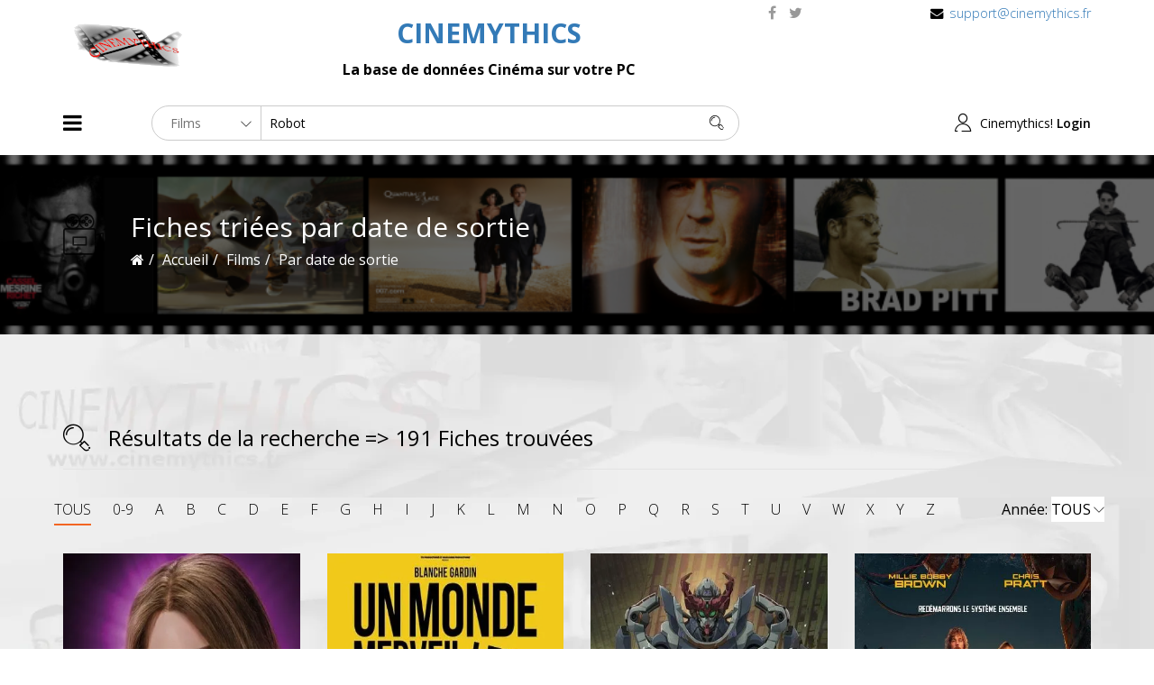

--- FILE ---
content_type: text/html; charset=utf-8
request_url: https://cinemythics.fr/all-movies/latest-movies?view=searchresults&searchword=Robot&type=genres
body_size: 7692
content:
<!DOCTYPE html>
<html xmlns="http://www.w3.org/1999/xhtml" xml:lang="fr-fr" lang="fr-fr" dir="ltr">
    <head>
        <meta http-equiv="X-UA-Compatible" content="IE=edge">
            <meta name="viewport" content="width=device-width, initial-scale=1">
                
                <base href="https://cinemythics.fr/all-movies/latest-movies" />
	<meta http-equiv="content-type" content="text/html; charset=utf-8" />
	<meta name="keywords" content="encyclopédie cinématographique,base de données cinéma,films,acteurs,réalisateurs,techniciens,synopsis,scripts,distributions,métiers du cinéma,scénario,vidéothèque,photothèque,personnages,musique,dialogue,DVD,filmothèque,encyclopédie du cinéma,cinéma français, cinéma amèricain, cinéma mondial, hollywood,césar,cannes,golden globe,allociné,netflix,cinema fantastique,cinema japonais,bollywood,newsletter,articles,georges mèlies,théatre,genres,auteurs,application,téléchargement,sorties semaine,gratuiciel,gratuit,freeware
" />
	<meta name="rights" content="copyright@Cinemythics 2025" />
	<meta name="description" content="Cinemythics : le couteau suisse de la base de données cinématographique.Une encyclopédie cinématographique riche de 170 000 références téléchargeable sur votre PC." />
	<meta name="generator" content="Joomla! - Open Source Content Management" />
	<title>Cinemythics</title>
	<link href="/images/icones/favicon.ico" rel="shortcut icon" type="image/vnd.microsoft.icon" />
	<link href="/favicon.ico" rel="shortcut icon" type="image/vnd.microsoft.icon" />
	<link href="/components/com_spmoviedb/assets/css/spmoviedb-common.css" rel="stylesheet" type="text/css" />
	<link href="/components/com_spmoviedb/assets/css/spmoviedb-font.css" rel="stylesheet" type="text/css" />
	<link href="/components/com_spmoviedb/assets/css/spmoviedb.css" rel="stylesheet" type="text/css" />
	<link href="//fonts.googleapis.com/css?family=Open+Sans:300,300italic,regular,italic,600,600italic,700,700italic,800,800italic&amp;subset=greek-ext,latin" rel="stylesheet" type="text/css" />
	<link href="//fonts.googleapis.com/css?family=ABeeZee:regular,italic&amp;subset=latin" rel="stylesheet" type="text/css" />
	<link href="//fonts.googleapis.com/css?family=Akronim:regular&amp;subset=latin-ext" rel="stylesheet" type="text/css" />
	<link href="/templates/shaper_moview/css/bootstrap.min.css" rel="stylesheet" type="text/css" />
	<link href="/templates/shaper_moview/css/font-awesome.min.css" rel="stylesheet" type="text/css" />
	<link href="/templates/shaper_moview/css/spmoview-font.css" rel="stylesheet" type="text/css" />
	<link href="/templates/shaper_moview/css/legacy.css" rel="stylesheet" type="text/css" />
	<link href="/templates/shaper_moview/css/template.css" rel="stylesheet" type="text/css" />
	<link href="/templates/shaper_moview/css/presets/preset1.css" rel="stylesheet" type="text/css" class="preset" />
	<link href="/templates/shaper_moview/css/frontend-edit.css" rel="stylesheet" type="text/css" />
	<link href="https://cinemythics.fr//media/com_acymailing/css/module_default.css?v=1518071470" rel="stylesheet" type="text/css" />
	<link href="/modules/mod_spmoviedb_search/assets/css/style.css" rel="stylesheet" type="text/css" />
	<style type="text/css">
body.site {background-image: url(/images/background/fond_site.webp);background-repeat: inherit;background-size: contain;background-attachment: scroll;background-position: 0 0;}body{font-family:Open Sans, sans-serif; font-size:16px; font-weight:300; }h1{font-family:Open Sans, sans-serif; font-size:36px; font-weight:normal; }h2{font-family:Open Sans, sans-serif; font-size:30px; font-weight:normal; }h3{font-family:Open Sans, sans-serif; font-size:24px; font-weight:normal; }h4{font-family:Open Sans, sans-serif; font-size:20px; font-weight:normal; }h5{font-family:Open Sans, sans-serif; font-weight:600; }h6{font-family:Open Sans, sans-serif; font-weight:600; }.sp-megamenu-parent{font-family:ABeeZee, sans-serif; font-weight:normal; }#top-one;{font-family:Akronim, sans-serif; font-size:22px; font-weight:normal; }.header-background-color {
background-color: #ffffff;
}

.login-cine {
float: right;
}

#sp-logo-cinemythics{ background-color:#ffffff; }#sp-header{ background-color:#ffffff; }#sp-bottom{ color:#ffffff;padding:100px 0px; }
	</style>
	<script type="application/json" class="joomla-script-options new">{"csrf.token":"61b7046cd69c160fd57a33cc37be60a9","system.paths":{"root":"","base":""},"system.keepalive":{"interval":840000,"uri":"\/component\/ajax\/?format=json"}}</script>
	<script src="/media/system/js/core.js?5d16469730e4b6cd79d63dcb1908bd77" type="text/javascript"></script>
	<script src="/media/jui/js/jquery.min.js?5d16469730e4b6cd79d63dcb1908bd77" type="text/javascript"></script>
	<script src="/media/jui/js/jquery-noconflict.js?5d16469730e4b6cd79d63dcb1908bd77" type="text/javascript"></script>
	<script src="/media/jui/js/jquery-migrate.min.js?5d16469730e4b6cd79d63dcb1908bd77" type="text/javascript"></script>
	<script src="/components/com_spmoviedb/assets/js/spmoviedb.js" type="text/javascript"></script>
	<script src="/media/jui/js/jquery.ui.core.min.js?5d16469730e4b6cd79d63dcb1908bd77" type="text/javascript"></script>
	<script src="/templates/shaper_moview/js/bootstrap.min.js" type="text/javascript"></script>
	<script src="/templates/shaper_moview/js/jquery.sticky.js" type="text/javascript"></script>
	<script src="/templates/shaper_moview/js/smoothscroll.js" type="text/javascript"></script>
	<script src="/templates/shaper_moview/js/main.js" type="text/javascript"></script>
	<script src="/templates/shaper_moview/js/frontend-edit.js" type="text/javascript"></script>
	<script src="https://cinemythics.fr//media/com_acymailing/js/acymailing_module.js?v=591" type="text/javascript" async="async"></script>
	<!--[if lt IE 9]><script src="/media/system/js/polyfill.event.js?5d16469730e4b6cd79d63dcb1908bd77" type="text/javascript"></script><![endif]-->
	<script src="/media/system/js/keepalive.js?5d16469730e4b6cd79d63dcb1908bd77" type="text/javascript"></script>
	<script src="/modules/mod_spmoviedb_search/assets/js/spmoviedb-search.js" type="text/javascript"></script>
	<script type="text/javascript">
var spmoviedb_url="https://cinemythics.fr/index.php?option=com_spmoviedb";	if(typeof acymailingModule == 'undefined'){
				var acymailingModule = Array();
			}
			
			acymailingModule['emailRegex'] = /^[a-z0-9!#$%&\'*+\/=?^_`{|}~-]+(?:\.[a-z0-9!#$%&\'*+\/=?^_`{|}~-]+)*\@([a-z0-9-]+\.)+[a-z0-9]{2,10}$/i;

			acymailingModule['NAMECAPTION'] = 'Name';
			acymailingModule['NAME_MISSING'] = 'Please enter your name';
			acymailingModule['EMAILCAPTION'] = 'E-mail';
			acymailingModule['VALID_EMAIL'] = 'Please enter a valid e-mail address';
			acymailingModule['ACCEPT_TERMS'] = 'Please check the Terms and Conditions';
			acymailingModule['CAPTCHA_MISSING'] = 'The captcha is invalid, please try again';
			acymailingModule['NO_LIST_SELECTED'] = 'Please select the lists you want to subscribe to';
		jQuery(function($){ initTooltips(); $("body").on("subform-row-add", initTooltips); function initTooltips (event, container) { container = container || document;$(container).find(".hasTooltip").tooltip({"html": true,"container": "body"});} });
	</script>


                <!-- Global site tag (gtag.js) - Google Analytics -->
<script async src="https://www.googletagmanager.com/gtag/js?id=UA-169219307-1"></script>
<script>
  window.dataLayer = window.dataLayer || [];
  function gtag(){dataLayer.push(arguments);}
  gtag('js', new Date());

  gtag('config', 'UA-169219307-1');
</script>


                </head>
                <body class="site com-spmoviedb view-searchresults no-layout no-task itemid-556 fr-fr ltr  sticky-header layout-fluid">
                    <div class="body-innerwrapper">
                        <section id="sp-logo-cinemythics"><div class="container"><div class="row"><div id="sp-logo" class="col-sm-2 col-md-2 hidden-sm hidden-xs"><div class="sp-column "><a class="logo" title="Accueil" href="/"><h1><img class="sp-default-logo" src="/images/logos/LogoCinemythics.png" alt="Cinemythics"></h1></a></div></div><div id="sp-top1" class="col-sm-6 col-md-6 hidden-sm hidden-xs"><div class="sp-column "><div class="sp-module "><div class="sp-module-content">

<div class="custom"  >
	<div id="top-one" class="caption">
<h2 style="color: gray; text-align: center;"><strong><a title="Le couteau suisse de la base de données cinématographique" href="/">CINEMYTHICS</a></strong></h2>
<p class="hidden-xs hidden-sm" style="text-align: center;"><strong>La base de données Cinéma sur votre PC</strong></p>
</div></div>
</div></div></div></div><div id="sp-menu-social" class="col-xs-12 col-sm-12 col-md-4 hidden-xs"><div class="sp-column "><ul class="sp-contact-info"><li class="sp-contact-email"><i class="fa fa-envelope"></i> <a href="mailto:support@cinemythics.fr">support@cinemythics.fr</a></li></ul><ul class="social-icons"><li><a target="_blank" href="https://www.facebook.com/profile.php?id=100089055716103"><i class="fa fa-facebook"></i></a></li><li><a target="_blank" href="https://twitter.com/Cinemythics83"><i class="fa fa-twitter"></i></a></li></ul></div></div></div></div></section><header id="sp-header"><div class="container"><div class="row"><div id="sp-menu" class="col-xs-2 col-sm-2 col-md-1"><div class="sp-column ">			<div class='sp-megamenu-wrapper'>
				<i class="fa fa-bars hidden-xs"></i>
				<ul class="sp-megamenu-parent menu-fade-up hidden-xs"><li class="sp-menu-item"><a  href="/"  title="Accueil" >Accueil</a></li><li class="sp-menu-item sp-has-child active"><a  href="javascript:void(0);"  title="all-movies" >Films</a><div class="sp-dropdown sp-dropdown-main sp-menu-right" style="width: 240px;"><div class="sp-dropdown-inner"><ul class="sp-dropdown-items"><li class="sp-menu-item"><a  href="/all-movies/upcoming-movies"  >La base complète</a></li><li class="sp-menu-item current-item active"><a  href="/all-movies/latest-movies"  >Par date de sortie</a></li><li class="sp-menu-item"><a  href="/all-movies/featured-movies"  >Les Top Fiches</a></li><li class="sp-menu-item"><a  href="/all-movies/trailers"  >Les Bandes Annonces</a></li><li class="sp-menu-item"><a  href="/all-movies/les-sorties-a-venir"  >Les sorties à venir</a></li><li class="sp-menu-item"><a  href="/all-movies/les-dernieres-modifiees"  >Les Dernières modifiées</a></li></ul></div></div></li><li class="sp-menu-item"><a  href="/celebrities"  >Les Célébrités</a></li><li class="sp-menu-item"><a  href="/support"  >Support</a></li></ul>				<a id="offcanvas-toggler" class="visible-xs" href="#"><i class="fa fa-bars"></i></a>
			</div>
		</div></div><div id="sp-logo" class="col-xs-2 col-sm-2 col-md-1 hidden-md hidden-lg"><div class="sp-column "><a class="logo" title="Accueil" href="/"><h1><img class="sp-default-logo" src="/images/logos/LogoCinemythics.png" alt="Cinemythics"></h1></a></div></div><div id="sp-search" class="col-xs-5 col-sm-5 col-md-7"><div class="sp-column "><div class="sp-module "><div class="sp-module-content">
<div id="mod_spmoviedb_search128" class="mod-spmoviedb-search moviedb_search ">
	<div class="input-group moviedb-search-wrap">
		<form id="moviedb-search">
			<div class="search-panel">
				<div class="select-menu">
					<select name="searchtype" id="searchtype" class="selectpicker">
						<option value="movies" >
							Films						</option>
						<option value="celebrities" >
							<!-- Célébrités -->
							Artistes						</option>
						<!-- <option value="distributeurs" >
							Distributeurs						</option> -->
						<!-- <option value="trailers" >
							Trailers						</option> -->
						<!-- <option value="genres" selected="selected">
							Tags						</option> -->
						<!--<option value="categories" >
							Categories						</option> -->
						<!--<option value="filmographie" >
							Filmo						</option> -->
					</select>
				</div>
			</div>
			<div class="input-box">
				<input type="hidden" id="rooturl" name="rooturl" value="https://cinemythics.fr/"> 
				<input type="hidden" id="mid" name="rooturl" value="&Itemid=556"> 
				<input type="hidden" id="cid" name="rooturl" value="&Itemid=545"> 
				<input type="hidden" id="tid" name="rooturl" value="&Itemid=559"> 
				<input type="text" id="searchword" name="searchword" class="spmoviedb-search-input form-control" value="Robot" placeholder="Rechercher ici ..." autocomplete="off">
			</div>
			<span class="search-icon">
				<button type="submit" class="spmoviedb-search-submit">
					<span class="spmoviedb-search-icons"> 
						<i class="spmoviedb-icon-search"></i>
					</span>
				</button>
			</span>
		</form>	
		<div class="spmoviedb-search-results"></div>
	</div>
</div></div></div></div></div><div id="sp-login" class="col-xs-3 col-sm-3 col-md-3"><div class="sp-column .login-cine"><div class="sp-module "><div class="sp-module-content"><div class="sp-moviedb-login sp-mod-login pull-right">
	<span class="sp-login">
		<i class="sp-moview-icon-user"></i><span class="info-text">Cinemythics! </span> <a href="#" role="button" data-toggle="modal" data-target="#login" title="Connectez-vous">Login</a>  
	</span>

	<!--Modal-->
	<div id="login" class="modal fade" tabindex="-1" role="dialog" aria-labelledby="myModalLabel" aria-hidden="true">
		<div class="modal-dialog">
			<!-- Modal content-->
			<div class="modal-content">
				<div class="modal-header">
					<button type="button" class="close" data-dismiss="modal" aria-hidden="true"><i class="icon-remove"></i></button>
					 <h1 class="title">Connexion</h1> 
				</div>
				<div class="modal-body">

					<form action="https://cinemythics.fr/all-movies/latest-movies" method="post" id="login-form" >
												<fieldset class="userdata">
							<input id="modlgn-username" placeholder="Identifiant" type="text" name="username" class="input-block-level" required="required"  />
							<input id="modlgn-passwd" type="password" placeholder="Mot de passe" name="password" class="input-block-level" required="required" />
							<div class="clearfix"></div>
															<div class="modlgn-remember remember-wrap">
									<input id="modlgn-remember" type="checkbox" name="remember" class="inputbox" value="yes"/>
									<label for="modlgn-remember">Se souvenir de moi</label>
								</div>
														<div class="button-wrap pull-left">
								<input type="submit" name="Submit" class="button btn btn-success" value="Connexion" />
							</div>
							<p class="forget-name-link pull-left">
								<a href="/user-profile?view=remind">
								Login</a> ou <a href="/user-profile?view=reset">
								Mot de Passe</a>
								oublié? 
							</p>

							<input type="hidden" name="option" value="com_users" />
							<input type="hidden" name="task" value="user.login" />
							<input type="hidden" name="return" value="aW5kZXgucGhwP0l0ZW1pZD00Mzc=" />
							<input type="hidden" name="61b7046cd69c160fd57a33cc37be60a9" value="1" />						</fieldset>
											</form>

				</div>
				<!--/Modal body-->

				<div class="modal-footer">
									</div>
				<!--/Modal footer-->
			</div> <!-- Modal content-->
		</div> <!-- /.modal-dialog -->
	</div><!--/Modal-->
</div></div></div></div></div></div></div></header><section id="sp-page-title"><div class="row"><div id="sp-title" class="col-sm-12 col-md-12"><div class="sp-column "><div class="sp-module "><div class="sp-module-content">

<div class="custom"  >
	</div>
</div></div><div class="sp-page-title"style="background-image: url(/images/banners/logo.png);"><div class="container"><div class="page-header-icon-wrap pull-left"><i class="moview-before-title-icon spmoviedb-icon-movie"></i></div><div class="page-header-title-wrap pull-left"><h2 class="page-header-title">Fiches triées par date de sortie</h2>
<ol class="breadcrumb">
	<li><i class="fa fa-home"></i></li><li><a href="/" class="pathway">Accueil</a></li><li>Films</li><li class="active">Par date de sortie</li></ol>
</div></div></div></div></div></div></section><section id="sp-main-body"><div class="container"><div class="row"><div id="sp-component" class="col-sm-12 col-md-12"><div class="sp-column "><div id="system-message-container">
	</div>
<div id="akeeba-renderjoomla">

<div id="com-sp-moviedb" class="spmoviedb view-trailers sp-moviedb-view-items">

	<div class="moviedb-view-top-wrap">
		<p class="search-result-title">Résultats de la recherche => 191 Fiches trouvées</p>
	</div>

		<!-- Debut -->
		<div class="moviedb-filters spmoviedb-row">
		<div class="pull-left hidden-xs">
			<ul class="list-inline list-style-none">
				<li class="active">
					<a href="/all-movies/latest-movies?view=searchresults&amp;searchword=Robot&amp;type=genres">TOUS</a>
				</li>
								<li class="">
				    					<a href="/all-movies/latest-movies?view=searchresults&amp;searchword=Robot&amp;type=genres&amp;alphaindex=chiffres">
					     						0-9					</a>
				</li>
								<li class="">
				    					<a href="/all-movies/latest-movies?view=searchresults&amp;searchword=Robot&amp;type=genres&amp;alphaindex=a">
					     						a					</a>
				</li>
								<li class="">
				    					<a href="/all-movies/latest-movies?view=searchresults&amp;searchword=Robot&amp;type=genres&amp;alphaindex=b">
					     						b					</a>
				</li>
								<li class="">
				    					<a href="/all-movies/latest-movies?view=searchresults&amp;searchword=Robot&amp;type=genres&amp;alphaindex=c">
					     						c					</a>
				</li>
								<li class="">
				    					<a href="/all-movies/latest-movies?view=searchresults&amp;searchword=Robot&amp;type=genres&amp;alphaindex=d">
					     						d					</a>
				</li>
								<li class="">
				    					<a href="/all-movies/latest-movies?view=searchresults&amp;searchword=Robot&amp;type=genres&amp;alphaindex=e">
					     						e					</a>
				</li>
								<li class="">
				    					<a href="/all-movies/latest-movies?view=searchresults&amp;searchword=Robot&amp;type=genres&amp;alphaindex=f">
					     						f					</a>
				</li>
								<li class="">
				    					<a href="/all-movies/latest-movies?view=searchresults&amp;searchword=Robot&amp;type=genres&amp;alphaindex=g">
					     						g					</a>
				</li>
								<li class="">
				    					<a href="/all-movies/latest-movies?view=searchresults&amp;searchword=Robot&amp;type=genres&amp;alphaindex=h">
					     						h					</a>
				</li>
								<li class="">
				    					<a href="/all-movies/latest-movies?view=searchresults&amp;searchword=Robot&amp;type=genres&amp;alphaindex=i">
					     						i					</a>
				</li>
								<li class="">
				    					<a href="/all-movies/latest-movies?view=searchresults&amp;searchword=Robot&amp;type=genres&amp;alphaindex=j">
					     						j					</a>
				</li>
								<li class="">
				    					<a href="/all-movies/latest-movies?view=searchresults&amp;searchword=Robot&amp;type=genres&amp;alphaindex=k">
					     						k					</a>
				</li>
								<li class="">
				    					<a href="/all-movies/latest-movies?view=searchresults&amp;searchword=Robot&amp;type=genres&amp;alphaindex=l">
					     						l					</a>
				</li>
								<li class="">
				    					<a href="/all-movies/latest-movies?view=searchresults&amp;searchword=Robot&amp;type=genres&amp;alphaindex=m">
					     						m					</a>
				</li>
								<li class="">
				    					<a href="/all-movies/latest-movies?view=searchresults&amp;searchword=Robot&amp;type=genres&amp;alphaindex=n">
					     						n					</a>
				</li>
								<li class="">
				    					<a href="/all-movies/latest-movies?view=searchresults&amp;searchword=Robot&amp;type=genres&amp;alphaindex=o">
					     						o					</a>
				</li>
								<li class="">
				    					<a href="/all-movies/latest-movies?view=searchresults&amp;searchword=Robot&amp;type=genres&amp;alphaindex=p">
					     						p					</a>
				</li>
								<li class="">
				    					<a href="/all-movies/latest-movies?view=searchresults&amp;searchword=Robot&amp;type=genres&amp;alphaindex=q">
					     						q					</a>
				</li>
								<li class="">
				    					<a href="/all-movies/latest-movies?view=searchresults&amp;searchword=Robot&amp;type=genres&amp;alphaindex=r">
					     						r					</a>
				</li>
								<li class="">
				    					<a href="/all-movies/latest-movies?view=searchresults&amp;searchword=Robot&amp;type=genres&amp;alphaindex=s">
					     						s					</a>
				</li>
								<li class="">
				    					<a href="/all-movies/latest-movies?view=searchresults&amp;searchword=Robot&amp;type=genres&amp;alphaindex=t">
					     						t					</a>
				</li>
								<li class="">
				    					<a href="/all-movies/latest-movies?view=searchresults&amp;searchword=Robot&amp;type=genres&amp;alphaindex=u">
					     						u					</a>
				</li>
								<li class="">
				    					<a href="/all-movies/latest-movies?view=searchresults&amp;searchword=Robot&amp;type=genres&amp;alphaindex=v">
					     						v					</a>
				</li>
								<li class="">
				    					<a href="/all-movies/latest-movies?view=searchresults&amp;searchword=Robot&amp;type=genres&amp;alphaindex=w">
					     						w					</a>
				</li>
								<li class="">
				    					<a href="/all-movies/latest-movies?view=searchresults&amp;searchword=Robot&amp;type=genres&amp;alphaindex=x">
					     						x					</a>
				</li>
								<li class="">
				    					<a href="/all-movies/latest-movies?view=searchresults&amp;searchword=Robot&amp;type=genres&amp;alphaindex=y">
					     						y					</a>
				</li>
								<li class="">
				    					<a href="/all-movies/latest-movies?view=searchresults&amp;searchword=Robot&amp;type=genres&amp;alphaindex=z">
					     						z					</a>
				</li>
							</ul>
		</div>
		<div class="pull-right moviedb-yearindex">
			<label>Année:
				<select name="sorting-by-years" id="sorting-by-years">
					<option  value="/all-movies/latest-movies?view=searchresults&amp;searchword=Robot&amp;type=genres">
						TOUS					</option>
										<option  value="/all-movies/latest-movies?view=searchresults&amp;searchword=Robot&amp;type=genres&amp;yearindex=2025">2025</option>
										<option  value="/all-movies/latest-movies?view=searchresults&amp;searchword=Robot&amp;type=genres&amp;yearindex=2024">2024</option>
										<option  value="/all-movies/latest-movies?view=searchresults&amp;searchword=Robot&amp;type=genres&amp;yearindex=2023">2023</option>
										<option  value="/all-movies/latest-movies?view=searchresults&amp;searchword=Robot&amp;type=genres&amp;yearindex=2022">2022</option>
										<option  value="/all-movies/latest-movies?view=searchresults&amp;searchword=Robot&amp;type=genres&amp;yearindex=2021">2021</option>
										<option  value="/all-movies/latest-movies?view=searchresults&amp;searchword=Robot&amp;type=genres&amp;yearindex=2020">2020</option>
										<option  value="/all-movies/latest-movies?view=searchresults&amp;searchword=Robot&amp;type=genres&amp;yearindex=2019">2019</option>
										<option  value="/all-movies/latest-movies?view=searchresults&amp;searchword=Robot&amp;type=genres&amp;yearindex=2018">2018</option>
										<option  value="/all-movies/latest-movies?view=searchresults&amp;searchword=Robot&amp;type=genres&amp;yearindex=2017">2017</option>
										<option  value="/all-movies/latest-movies?view=searchresults&amp;searchword=Robot&amp;type=genres&amp;yearindex=2016">2016</option>
										<option  value="/all-movies/latest-movies?view=searchresults&amp;searchword=Robot&amp;type=genres&amp;yearindex=2015">2015</option>
										<option  value="/all-movies/latest-movies?view=searchresults&amp;searchword=Robot&amp;type=genres&amp;yearindex=2014">2014</option>
										<option  value="/all-movies/latest-movies?view=searchresults&amp;searchword=Robot&amp;type=genres&amp;yearindex=2013">2013</option>
										<option  value="/all-movies/latest-movies?view=searchresults&amp;searchword=Robot&amp;type=genres&amp;yearindex=2012">2012</option>
										<option  value="/all-movies/latest-movies?view=searchresults&amp;searchword=Robot&amp;type=genres&amp;yearindex=2011">2011</option>
										<option  value="/all-movies/latest-movies?view=searchresults&amp;searchword=Robot&amp;type=genres&amp;yearindex=2010">2010</option>
										<option  value="/all-movies/latest-movies?view=searchresults&amp;searchword=Robot&amp;type=genres&amp;yearindex=2009">2009</option>
										<option  value="/all-movies/latest-movies?view=searchresults&amp;searchword=Robot&amp;type=genres&amp;yearindex=2008">2008</option>
										<option  value="/all-movies/latest-movies?view=searchresults&amp;searchword=Robot&amp;type=genres&amp;yearindex=2007">2007</option>
										<option  value="/all-movies/latest-movies?view=searchresults&amp;searchword=Robot&amp;type=genres&amp;yearindex=2006">2006</option>
										<option  value="/all-movies/latest-movies?view=searchresults&amp;searchword=Robot&amp;type=genres&amp;yearindex=2005">2005</option>
										<option  value="/all-movies/latest-movies?view=searchresults&amp;searchword=Robot&amp;type=genres&amp;yearindex=2004">2004</option>
										<option  value="/all-movies/latest-movies?view=searchresults&amp;searchword=Robot&amp;type=genres&amp;yearindex=2003">2003</option>
										<option  value="/all-movies/latest-movies?view=searchresults&amp;searchword=Robot&amp;type=genres&amp;yearindex=2002">2002</option>
										<option  value="/all-movies/latest-movies?view=searchresults&amp;searchword=Robot&amp;type=genres&amp;yearindex=2001">2001</option>
										<option  value="/all-movies/latest-movies?view=searchresults&amp;searchword=Robot&amp;type=genres&amp;yearindex=2000">2000</option>
										<option  value="/all-movies/latest-movies?view=searchresults&amp;searchword=Robot&amp;type=genres&amp;yearindex=1999">1999</option>
										<option  value="/all-movies/latest-movies?view=searchresults&amp;searchword=Robot&amp;type=genres&amp;yearindex=1998">1998</option>
										<option  value="/all-movies/latest-movies?view=searchresults&amp;searchword=Robot&amp;type=genres&amp;yearindex=1997">1997</option>
										<option  value="/all-movies/latest-movies?view=searchresults&amp;searchword=Robot&amp;type=genres&amp;yearindex=1996">1996</option>
										<option  value="/all-movies/latest-movies?view=searchresults&amp;searchword=Robot&amp;type=genres&amp;yearindex=1995">1995</option>
										<option  value="/all-movies/latest-movies?view=searchresults&amp;searchword=Robot&amp;type=genres&amp;yearindex=1994">1994</option>
										<option  value="/all-movies/latest-movies?view=searchresults&amp;searchword=Robot&amp;type=genres&amp;yearindex=1993">1993</option>
										<option  value="/all-movies/latest-movies?view=searchresults&amp;searchword=Robot&amp;type=genres&amp;yearindex=1992">1992</option>
										<option  value="/all-movies/latest-movies?view=searchresults&amp;searchword=Robot&amp;type=genres&amp;yearindex=1991">1991</option>
										<option  value="/all-movies/latest-movies?view=searchresults&amp;searchword=Robot&amp;type=genres&amp;yearindex=1990">1990</option>
										<option  value="/all-movies/latest-movies?view=searchresults&amp;searchword=Robot&amp;type=genres&amp;yearindex=1989">1989</option>
										<option  value="/all-movies/latest-movies?view=searchresults&amp;searchword=Robot&amp;type=genres&amp;yearindex=1988">1988</option>
										<option  value="/all-movies/latest-movies?view=searchresults&amp;searchword=Robot&amp;type=genres&amp;yearindex=1987">1987</option>
										<option  value="/all-movies/latest-movies?view=searchresults&amp;searchword=Robot&amp;type=genres&amp;yearindex=1986">1986</option>
										<option  value="/all-movies/latest-movies?view=searchresults&amp;searchword=Robot&amp;type=genres&amp;yearindex=1985">1985</option>
										<option  value="/all-movies/latest-movies?view=searchresults&amp;searchword=Robot&amp;type=genres&amp;yearindex=1984">1984</option>
										<option  value="/all-movies/latest-movies?view=searchresults&amp;searchword=Robot&amp;type=genres&amp;yearindex=1983">1983</option>
										<option  value="/all-movies/latest-movies?view=searchresults&amp;searchword=Robot&amp;type=genres&amp;yearindex=1982">1982</option>
										<option  value="/all-movies/latest-movies?view=searchresults&amp;searchword=Robot&amp;type=genres&amp;yearindex=1980">1980</option>
										<option  value="/all-movies/latest-movies?view=searchresults&amp;searchword=Robot&amp;type=genres&amp;yearindex=1978">1978</option>
										<option  value="/all-movies/latest-movies?view=searchresults&amp;searchword=Robot&amp;type=genres&amp;yearindex=1977">1977</option>
										<option  value="/all-movies/latest-movies?view=searchresults&amp;searchword=Robot&amp;type=genres&amp;yearindex=1976">1976</option>
										<option  value="/all-movies/latest-movies?view=searchresults&amp;searchword=Robot&amp;type=genres&amp;yearindex=1975">1975</option>
										<option  value="/all-movies/latest-movies?view=searchresults&amp;searchword=Robot&amp;type=genres&amp;yearindex=1974">1974</option>
										<option  value="/all-movies/latest-movies?view=searchresults&amp;searchword=Robot&amp;type=genres&amp;yearindex=1968">1968</option>
										<option  value="/all-movies/latest-movies?view=searchresults&amp;searchword=Robot&amp;type=genres&amp;yearindex=1967">1967</option>
										<option  value="/all-movies/latest-movies?view=searchresults&amp;searchword=Robot&amp;type=genres&amp;yearindex=1962">1962</option>
										<option  value="/all-movies/latest-movies?view=searchresults&amp;searchword=Robot&amp;type=genres&amp;yearindex=1957">1957</option>
										<option  value="/all-movies/latest-movies?view=searchresults&amp;searchword=Robot&amp;type=genres&amp;yearindex=1956">1956</option>
										<option  value="/all-movies/latest-movies?view=searchresults&amp;searchword=Robot&amp;type=genres&amp;yearindex=1955">1955</option>
										<option  value="/all-movies/latest-movies?view=searchresults&amp;searchword=Robot&amp;type=genres&amp;yearindex=1954">1954</option>
										<option  value="/all-movies/latest-movies?view=searchresults&amp;searchword=Robot&amp;type=genres&amp;yearindex=1952">1952</option>
										<option  value="/all-movies/latest-movies?view=searchresults&amp;searchword=Robot&amp;type=genres&amp;yearindex=1939">1939</option>
										<option  value="/all-movies/latest-movies?view=searchresults&amp;searchword=Robot&amp;type=genres&amp;yearindex=1927">1927</option>
									</select>
			</label>
		</div>
	</div>
    <!-- Fin -->
		<div class="spmoviedb-row">
				<div class="item spmoviedb-col-xs-6 spmoviedb-col-sm-3 spmoviedb-col-md-3 spmoviedb-col-lg-3 item-id-52007">
			<div class="movie-poster">
				<img src="https://cinemythics.fr/images/affiches/2025/usa/51381.webp" alt="M3GAN 2.0 (2025)">
															<a href="javascript:void(0);" data-id="52007" class="play-icon show-movie-trailers" >
							<i class="spmoviedb-icon-play"></i>
						</a>
												</div>
			<div class="movie-details">
				<div class="movie-name">
					<a href="/all-movies/latest-movies/52007-m3gan-20"><h4 class="movie-title">M3GAN 2.0 (2025)</h4></a>
					
											<span class="hidden-xs"><a class="spmoviedb-genre-title" href="/all-movies/latest-movies?view=searchresults&amp;searchword=Robot&amp;type=genres">Robot</a>, <a class="spmoviedb-genre-title" href="/all-movies/latest-movies?view=searchresults&amp;searchword=Poupée&amp;type=genres">Poupée</a></span>	
														</div>
			</div>
		</div>
				<div class="item spmoviedb-col-xs-6 spmoviedb-col-sm-3 spmoviedb-col-md-3 spmoviedb-col-lg-3 item-id-51896">
			<div class="movie-poster">
				<img src="https://cinemythics.fr/images/affiches/2024/france/51248.webp" alt="Un monde merveilleux (2025)">
															<a href="/all-movies/latest-movies/51896-un-monde-merveilleux" class="play-icon" >
							<i class="spmoviedb-icon-enter"></i>
						</a>
												</div>
			<div class="movie-details">
				<div class="movie-name">
					<a href="/all-movies/latest-movies/51896-un-monde-merveilleux"><h4 class="movie-title">Un monde merveilleux (2025)</h4></a>
					
											<span class="hidden-xs"><a class="spmoviedb-genre-title" href="/all-movies/latest-movies?view=searchresults&amp;searchword=Robot&amp;type=genres">Robot</a></span>	
														</div>
			</div>
		</div>
				<div class="item spmoviedb-col-xs-6 spmoviedb-col-sm-3 spmoviedb-col-md-3 spmoviedb-col-lg-3 item-id-51758">
			<div class="movie-poster">
				<img src="https://cinemythics.fr/images/affiches/2025/japon/51074.webp" alt="Mobile Suit Gundam GQuuuuuuX-Beginning (2025)">
															<a href="/all-movies/latest-movies/51758-mobile-suit-gundam-gquuuuuux-beginning" class="play-icon" >
							<i class="spmoviedb-icon-enter"></i>
						</a>
												</div>
			<div class="movie-details">
				<div class="movie-name">
					<a href="/all-movies/latest-movies/51758-mobile-suit-gundam-gquuuuuux-beginning"><h4 class="movie-title">Mobile Suit Gundam GQuuuuuuX-Beginning (2025)</h4></a>
					
											<span class="hidden-xs"><a class="spmoviedb-genre-title" href="/all-movies/latest-movies?view=searchresults&amp;searchword=Robot&amp;type=genres">Robot</a>, <a class="spmoviedb-genre-title" href="/all-movies/latest-movies?view=searchresults&amp;searchword=Animé_fantastique&amp;type=genres">Animé_fantastique</a></span>	
														</div>
			</div>
		</div>
				<div class="item spmoviedb-col-xs-6 spmoviedb-col-sm-3 spmoviedb-col-md-3 spmoviedb-col-lg-3 item-id-51777">
			<div class="movie-poster">
				<img src="https://cinemythics.fr/images/affiches/2025/usa/51100.webp" alt="The Electric State (2025)">
															<a href="javascript:void(0);" data-id="51777" class="play-icon show-movie-trailers" >
							<i class="spmoviedb-icon-play"></i>
						</a>
												</div>
			<div class="movie-details">
				<div class="movie-name">
					<a href="/all-movies/latest-movies/51777-the-electric-state"><h4 class="movie-title">The Electric State (2025)</h4></a>
					
											<span class="hidden-xs"><a class="spmoviedb-genre-title" href="/all-movies/latest-movies?view=searchresults&amp;searchword=Robot&amp;type=genres">Robot</a>, <a class="spmoviedb-genre-title" href="/all-movies/latest-movies?view=searchresults&amp;searchword=DVD&amp;type=genres">DVD</a>, <a class="spmoviedb-genre-title" href="/all-movies/latest-movies?view=searchresults&amp;searchword=Blockbuster&amp;type=genres">Blockbuster</a></span>	
														</div>
			</div>
		</div>
			</div>
		<div class="spmoviedb-row">
				<div class="item spmoviedb-col-xs-6 spmoviedb-col-sm-3 spmoviedb-col-md-3 spmoviedb-col-lg-3 item-id-51663">
			<div class="movie-poster">
				<img src="https://cinemythics.fr/images/affiches/2022/japon/50963.webp" alt="Break of Dawn (2025)">
															<a href="/all-movies/latest-movies/51663-break-of-dawn" class="play-icon" >
							<i class="spmoviedb-icon-enter"></i>
						</a>
												</div>
			<div class="movie-details">
				<div class="movie-name">
					<a href="/all-movies/latest-movies/51663-break-of-dawn"><h4 class="movie-title">Break of Dawn (2025)</h4></a>
					
											<span class="hidden-xs"><a class="spmoviedb-genre-title" href="/all-movies/latest-movies?view=searchresults&amp;searchword=Extraterrestre&amp;type=genres">Extraterrestre</a>, <a class="spmoviedb-genre-title" href="/all-movies/latest-movies?view=searchresults&amp;searchword=Robot&amp;type=genres">Robot</a>, <a class="spmoviedb-genre-title" href="/all-movies/latest-movies?view=searchresults&amp;searchword=Animé_fantastique&amp;type=genres">Animé_fantastique</a></span>	
														</div>
			</div>
		</div>
				<div class="item spmoviedb-col-xs-6 spmoviedb-col-sm-3 spmoviedb-col-md-3 spmoviedb-col-lg-3 item-id-51603">
			<div class="movie-poster">
				<img src="https://cinemythics.fr/images/affiches/2024/usa/50882.webp" alt="Companion (2025)">
															<a href="javascript:void(0);" data-id="51603" class="play-icon show-movie-trailers" >
							<i class="spmoviedb-icon-play"></i>
						</a>
												</div>
			<div class="movie-details">
				<div class="movie-name">
					<a href="/all-movies/latest-movies/51603-companion"><h4 class="movie-title">Companion (2025)</h4></a>
					
											<span class="hidden-xs"><a class="spmoviedb-genre-title" href="/all-movies/latest-movies?view=searchresults&amp;searchword=Robot&amp;type=genres">Robot</a>, <a class="spmoviedb-genre-title" href="/all-movies/latest-movies?view=searchresults&amp;searchword=Drame_fantastique&amp;type=genres">Drame_fantastique</a></span>	
														</div>
			</div>
		</div>
				<div class="item spmoviedb-col-xs-6 spmoviedb-col-sm-3 spmoviedb-col-md-3 spmoviedb-col-lg-3 item-id-52091">
			<div class="movie-poster">
				<img src="https://cinemythics.fr/images/affiches/2024/usa/51469.webp" alt="Subservience (2025)">
															<a href="javascript:void(0);" data-id="52091" class="play-icon show-movie-trailers" >
							<i class="spmoviedb-icon-play"></i>
						</a>
												</div>
			<div class="movie-details">
				<div class="movie-name">
					<a href="/all-movies/latest-movies/52091-subservience"><h4 class="movie-title">Subservience (2025)</h4></a>
					
											<span class="hidden-xs"><a class="spmoviedb-genre-title" href="/all-movies/latest-movies?view=searchresults&amp;searchword=Robot&amp;type=genres">Robot</a>, <a class="spmoviedb-genre-title" href="/all-movies/latest-movies?view=searchresults&amp;searchword=DVD&amp;type=genres">DVD</a></span>	
														</div>
			</div>
		</div>
				<div class="item spmoviedb-col-xs-6 spmoviedb-col-sm-3 spmoviedb-col-md-3 spmoviedb-col-lg-3 item-id-51295">
			<div class="movie-poster">
				<img src="https://cinemythics.fr/images/affiches/2024/usa/50503.webp" alt="Transformers : le commencement (2024)">
															<a href="javascript:void(0);" data-id="51295" class="play-icon show-movie-trailers" >
							<i class="spmoviedb-icon-play"></i>
						</a>
												</div>
			<div class="movie-details">
				<div class="movie-name">
					<a href="/all-movies/latest-movies/51295-transformers---le-commencement"><h4 class="movie-title">Transformers : le commencement (2024)</h4></a>
					
											<span class="hidden-xs"><a class="spmoviedb-genre-title" href="/all-movies/latest-movies?view=searchresults&amp;searchword=Extraterrestre&amp;type=genres">Extraterrestre</a>, <a class="spmoviedb-genre-title" href="/all-movies/latest-movies?view=searchresults&amp;searchword=Robot&amp;type=genres">Robot</a>, <a class="spmoviedb-genre-title" href="/all-movies/latest-movies?view=searchresults&amp;searchword=Saga&amp;type=genres">Saga</a>, <a class="spmoviedb-genre-title" href="/all-movies/latest-movies?view=searchresults&amp;searchword=Animé_fantastique&amp;type=genres">Animé_fantastique</a></span>	
														</div>
			</div>
		</div>
			</div>
		<div class="spmoviedb-row">
				<div class="item spmoviedb-col-xs-6 spmoviedb-col-sm-3 spmoviedb-col-md-3 spmoviedb-col-lg-3 item-id-51271">
			<div class="movie-poster">
				<img src="https://cinemythics.fr/images/affiches/2024/usa/50478.webp" alt="Le Robot Sauvage (2024)">
															<a href="/all-movies/latest-movies/51271-le-robot-sauvage" class="play-icon" >
							<i class="spmoviedb-icon-enter"></i>
						</a>
												</div>
			<div class="movie-details">
				<div class="movie-name">
					<a href="/all-movies/latest-movies/51271-le-robot-sauvage"><h4 class="movie-title">Le Robot Sauvage (2024)</h4></a>
					
											<span class="hidden-xs"><a class="spmoviedb-genre-title" href="/all-movies/latest-movies?view=searchresults&amp;searchword=Robot&amp;type=genres">Robot</a>, <a class="spmoviedb-genre-title" href="/all-movies/latest-movies?view=searchresults&amp;searchword=Animaux&amp;type=genres">Animaux</a>, <a class="spmoviedb-genre-title" href="/all-movies/latest-movies?view=searchresults&amp;searchword=Oiseau&amp;type=genres">Oiseau</a></span>	
														</div>
			</div>
		</div>
				<div class="item spmoviedb-col-xs-6 spmoviedb-col-sm-3 spmoviedb-col-md-3 spmoviedb-col-lg-3 item-id-51165">
			<div class="movie-poster">
				<img src="https://cinemythics.fr/images/affiches/2024/usa/50339.webp" alt="L'I.A. du mal (2024)">
															<a href="javascript:void(0);" data-id="51165" class="play-icon show-movie-trailers" >
							<i class="spmoviedb-icon-play"></i>
						</a>
												</div>
			<div class="movie-details">
				<div class="movie-name">
					<a href="/all-movies/latest-movies/51165-l_ia-du-mal"><h4 class="movie-title">L'I.A. du mal (2024)</h4></a>
					
											<span class="hidden-xs"><a class="spmoviedb-genre-title" href="/all-movies/latest-movies?view=searchresults&amp;searchword=Robot&amp;type=genres">Robot</a></span>	
														</div>
			</div>
		</div>
				<div class="item spmoviedb-col-xs-6 spmoviedb-col-sm-3 spmoviedb-col-md-3 spmoviedb-col-lg-3 item-id-51864">
			<div class="movie-poster">
				<img src="https://cinemythics.fr/images/affiches/affManquante.webp" alt="Ultraman : Rising (2024)">
															<a href="/all-movies/latest-movies/51864-ultraman---rising" class="play-icon" >
							<i class="spmoviedb-icon-enter"></i>
						</a>
												</div>
			<div class="movie-details">
				<div class="movie-name">
					<a href="/all-movies/latest-movies/51864-ultraman---rising"><h4 class="movie-title">Ultraman : Rising (2024)</h4></a>
					
											<span class="hidden-xs"><a class="spmoviedb-genre-title" href="/all-movies/latest-movies?view=searchresults&amp;searchword=Robot&amp;type=genres">Robot</a>, <a class="spmoviedb-genre-title" href="/all-movies/latest-movies?view=searchresults&amp;searchword=Créature&amp;type=genres">Créature</a>, <a class="spmoviedb-genre-title" href="/all-movies/latest-movies?view=searchresults&amp;searchword=Super-héros&amp;type=genres">Super-héros</a>, <a class="spmoviedb-genre-title" href="/all-movies/latest-movies?view=searchresults&amp;searchword=Animé_fantastique&amp;type=genres">Animé_fantastique</a>, <a class="spmoviedb-genre-title" href="/all-movies/latest-movies?view=searchresults&amp;searchword=Série&amp;type=genres">Série</a></span>	
														</div>
			</div>
		</div>
				<div class="item spmoviedb-col-xs-6 spmoviedb-col-sm-3 spmoviedb-col-md-3 spmoviedb-col-lg-3 item-id-50971">
			<div class="movie-poster">
				<img src="https://cinemythics.fr/images/affiches/2024/usa/50109.webp" alt="Atlas (2024)">
															<a href="javascript:void(0);" data-id="50971" class="play-icon show-movie-trailers" >
							<i class="spmoviedb-icon-play"></i>
						</a>
												</div>
			<div class="movie-details">
				<div class="movie-name">
					<a href="/all-movies/latest-movies/50971-atlas"><h4 class="movie-title">Atlas (2024)</h4></a>
					
											<span class="hidden-xs"><a class="spmoviedb-genre-title" href="/all-movies/latest-movies?view=searchresults&amp;searchword=Robot&amp;type=genres">Robot</a>, <a class="spmoviedb-genre-title" href="/all-movies/latest-movies?view=searchresults&amp;searchword=DVD&amp;type=genres">DVD</a>, <a class="spmoviedb-genre-title" href="/all-movies/latest-movies?view=searchresults&amp;searchword=Blockbuster&amp;type=genres">Blockbuster</a></span>	
														</div>
			</div>
		</div>
			</div>
		<div class="spmoviedb-row">
				<div class="item spmoviedb-col-xs-6 spmoviedb-col-sm-3 spmoviedb-col-md-3 spmoviedb-col-lg-3 item-id-50785">
			<div class="movie-poster">
				<img src="https://cinemythics.fr/images/affiches/2024/canada/49851.webp" alt="Code 8 : Partie II (2024)">
															<a href="javascript:void(0);" data-id="50785" class="play-icon show-movie-trailers" >
							<i class="spmoviedb-icon-play"></i>
						</a>
												</div>
			<div class="movie-details">
				<div class="movie-name">
					<a href="/all-movies/latest-movies/50785-code-8--partie-ii"><h4 class="movie-title">Code 8 : Partie II (2024)</h4></a>
					
											<span class="hidden-xs"><a class="spmoviedb-genre-title" href="/all-movies/latest-movies?view=searchresults&amp;searchword=Robot&amp;type=genres">Robot</a>, <a class="spmoviedb-genre-title" href="/all-movies/latest-movies?view=searchresults&amp;searchword=Ripoux&amp;type=genres">Ripoux</a>, <a class="spmoviedb-genre-title" href="/all-movies/latest-movies?view=searchresults&amp;searchword=DVD&amp;type=genres">DVD</a>, <a class="spmoviedb-genre-title" href="/all-movies/latest-movies?view=searchresults&amp;searchword=Pouvoirs_surnaturels&amp;type=genres">Pouvoirs_surnaturels</a></span>	
														</div>
			</div>
		</div>
				<div class="item spmoviedb-col-xs-6 spmoviedb-col-sm-3 spmoviedb-col-md-3 spmoviedb-col-lg-3 item-id-50616">
			<div class="movie-poster">
				<img src="https://cinemythics.fr/images/affiches/2023/espagne-_-france/49612.webp" alt="Mon ami robot (2023)">
															<a href="/all-movies/latest-movies/50616-mon-ami-robot" class="play-icon" >
							<i class="spmoviedb-icon-enter"></i>
						</a>
												</div>
			<div class="movie-details">
				<div class="movie-name">
					<a href="/all-movies/latest-movies/50616-mon-ami-robot"><h4 class="movie-title">Mon ami robot (2023)</h4></a>
					
											<span class="hidden-xs"><a class="spmoviedb-genre-title" href="/all-movies/latest-movies?view=searchresults&amp;searchword=Robot&amp;type=genres">Robot</a>, <a class="spmoviedb-genre-title" href="/all-movies/latest-movies?view=searchresults&amp;searchword=Chien&amp;type=genres">Chien</a>, <a class="spmoviedb-genre-title" href="/all-movies/latest-movies?view=searchresults&amp;searchword=Animaux&amp;type=genres">Animaux</a>, <a class="spmoviedb-genre-title" href="/all-movies/latest-movies?view=searchresults&amp;searchword=Famille&amp;type=genres">Famille</a></span>	
														</div>
			</div>
		</div>
				<div class="item spmoviedb-col-xs-6 spmoviedb-col-sm-3 spmoviedb-col-md-3 spmoviedb-col-lg-3 item-id-50451">
			<div class="movie-poster">
				<img src="https://cinemythics.fr/images/affiches/2023/france/49422.webp" alt="Mars Express (2023)">
															<a href="/all-movies/latest-movies/50451-mars-express" class="play-icon" >
							<i class="spmoviedb-icon-enter"></i>
						</a>
												</div>
			<div class="movie-details">
				<div class="movie-name">
					<a href="/all-movies/latest-movies/50451-mars-express"><h4 class="movie-title">Mars Express (2023)</h4></a>
					
											<span class="hidden-xs"><a class="spmoviedb-genre-title" href="/all-movies/latest-movies?view=searchresults&amp;searchword=Robot&amp;type=genres">Robot</a>, <a class="spmoviedb-genre-title" href="/all-movies/latest-movies?view=searchresults&amp;searchword=Détective_privé&amp;type=genres">Détective_privé</a>, <a class="spmoviedb-genre-title" href="/all-movies/latest-movies?view=searchresults&amp;searchword=Animé_fantastique&amp;type=genres">Animé_fantastique</a></span>	
														</div>
			</div>
		</div>
				<div class="item spmoviedb-col-xs-6 spmoviedb-col-sm-3 spmoviedb-col-md-3 spmoviedb-col-lg-3 item-id-50290">
			<div class="movie-poster">
				<img src="https://cinemythics.fr/images/affiches/2023/g.b-_-usa/49177.webp" alt="The Creator (2023)">
															<a href="javascript:void(0);" data-id="50290" class="play-icon show-movie-trailers" >
							<i class="spmoviedb-icon-play"></i>
						</a>
												</div>
			<div class="movie-details">
				<div class="movie-name">
					<a href="/all-movies/latest-movies/50290-the-creator"><h4 class="movie-title">The Creator (2023)</h4></a>
					
											<span class="hidden-xs"><a class="spmoviedb-genre-title" href="/all-movies/latest-movies?view=searchresults&amp;searchword=Robot&amp;type=genres">Robot</a>, <a class="spmoviedb-genre-title" href="/all-movies/latest-movies?view=searchresults&amp;searchword=Infiltré&amp;type=genres">Infiltré</a>, <a class="spmoviedb-genre-title" href="/all-movies/latest-movies?view=searchresults&amp;searchword=Dystopique&amp;type=genres">Dystopique</a></span>	
														</div>
			</div>
		</div>
			</div>
		
			<div class="pagination-wraper"><ul class="pagination"><li class="disabled"><a><i class="fa fa-angle-double-left"></i></a></li><li class="disabled"><a><i class="fa fa-angle-left"></i></a></li><li class="active hidden-xs"><a>1</a></li><li class="hidden-xs"><a title="2" href="/all-movies/latest-movies?view=searchresults&amp;searchword=Robot&amp;type=genres&amp;start=16" class="pagenav">2</a></li><li class="hidden-xs"><a title="3" href="/all-movies/latest-movies?view=searchresults&amp;searchword=Robot&amp;type=genres&amp;start=32" class="pagenav">3</a></li><li class="hidden-xs"><a title="4" href="/all-movies/latest-movies?view=searchresults&amp;searchword=Robot&amp;type=genres&amp;start=48" class="pagenav">4</a></li><li class="hidden-xs"><a title="5" href="/all-movies/latest-movies?view=searchresults&amp;searchword=Robot&amp;type=genres&amp;start=64" class="pagenav">...</a></li><li class="hidden-xs"><a title="6" href="/all-movies/latest-movies?view=searchresults&amp;searchword=Robot&amp;type=genres&amp;start=80" class="pagenav">6</a></li><li class="hidden-xs"><a title="7" href="/all-movies/latest-movies?view=searchresults&amp;searchword=Robot&amp;type=genres&amp;start=96" class="pagenav">7</a></li><li class="hidden-xs"><a title="8" href="/all-movies/latest-movies?view=searchresults&amp;searchword=Robot&amp;type=genres&amp;start=112" class="pagenav">8</a></li><li class="hidden-xs"><a title="9" href="/all-movies/latest-movies?view=searchresults&amp;searchword=Robot&amp;type=genres&amp;start=128" class="pagenav">9</a></li><li class="hidden-xs"><a title="10" href="/all-movies/latest-movies?view=searchresults&amp;searchword=Robot&amp;type=genres&amp;start=144" class="pagenav">10</a></li><li><a title="Suivant" href="/all-movies/latest-movies?view=searchresults&amp;searchword=Robot&amp;type=genres&amp;start=16" class="pagenav"><i class="fa fa-angle-right"></i></a></li><li><a title="Fin" href="/all-movies/latest-movies?view=searchresults&amp;searchword=Robot&amp;type=genres&amp;start=176" class="pagenav"><i class="fa fa-angle-double-right"></i></a></li></ul></div>	</div></div></div></div></div></div></section><section id="sp-bottom"><div class="container"><div class="row"><div id="sp-bottom1" class="col-sm-6 col-md-4"><div class="sp-column "><div class="sp-module "><h3 class="sp-module-title">Newsletter</h3><div class="sp-module-content"><div class="acymailing_module" id="acymailing_module_formAcymailing12261">
	<div class="acymailing_fulldiv" id="acymailing_fulldiv_formAcymailing12261"  >
		<form id="formAcymailing12261" action="/all-movies/latest-movies" onsubmit="return submitacymailingform('optin','formAcymailing12261')" method="post" name="formAcymailing12261"  >
		<div class="acymailing_module_form" >
			<div class="acymailing_introtext">Inscrivez vous pour pouvoir télécharger les dernières fiches et dernières nouveautés</div>			<div class="acymailing_form">
					<p class="onefield fieldacyemail" id="field_email_formAcymailing12261">							<span class="acyfield_email acy_requiredField"><input id="user_email_formAcymailing12261"  onfocus="if(this.value == 'E-mail') this.value = '';" onblur="if(this.value=='') this.value='E-mail';" class="inputbox" type="text" name="user[email]" style="width:100%" value="E-mail" title="E-mail" /></span>
							</p>
					
					<p class="acysubbuttons">
												<input class="button subbutton btn btn-primary" type="submit" value="Subscribe" name="Submit" onclick="try{ return submitacymailingform('optin','formAcymailing12261'); }catch(err){alert('The form could not be submitted '+err);return false;}"/>
											</p>
				</div>
						<input type="hidden" name="ajax" value="0"/>
			<input type="hidden" name="acy_source" value="module_123" />
			<input type="hidden" name="ctrl" value="sub"/>
			<input type="hidden" name="task" value="notask"/>
			<input type="hidden" name="redirect" value="https%3A%2F%2Fcinemythics.fr%2Fall-movies%2Flatest-movies%3Fview%3Dsearchresults%26searchword%3DRobot%26type%3Dgenres"/>
			<input type="hidden" name="redirectunsub" value="https%3A%2F%2Fcinemythics.fr%2Fall-movies%2Flatest-movies%3Fview%3Dsearchresults%26searchword%3DRobot%26type%3Dgenres"/>
			<input type="hidden" name="option" value="com_acymailing"/>
						<input type="hidden" name="hiddenlists" value="1"/>
			<input type="hidden" name="acyformname" value="formAcymailing12261" />
									</div>
		</form>
	</div>
	</div>

</div></div></div></div><div id="sp-bottom2" class="col-sm-6 col-md-4"><div class="sp-column "></div></div><div id="sp-bottom3" class="col-sm-6 col-md-4"><div class="sp-column "></div></div></div></div></section><footer id="sp-footer"><div class="container"><div class="row"><div id="sp-footer1" class="col-sm-6 col-md-6"><div class="sp-column "><div class="sp-module "><div class="sp-module-content"><ul class="nav menu">
<li class="item-537"><a href="/cinemythics-exe" >About</a></li><li class="item-538"><a href="/all-movies/latest-movies" >Films</a></li><li class="item-539"><a href="/celebrities" >Célébrités</a></li><li class="item-541"><a href="/mentions-legales-menus" >Mentions Legales</a></li><li class="item-542"><a href="/contact" >Contact</a></li></ul>
</div></div></div></div><div id="sp-footer2" class="col-sm-6 col-md-6"><div class="sp-column "><span class="sp-copyright"> <span class="pull-left">Design Moview by <a href="https://www.joomshaper.com/?ref=cinemythics">Joomshaper</a> </span>Copyright 2023 © Cinemythics.</span></div></div></div></div></footer>
                        <div class="offcanvas-menu">
                            <a href="#" class="close-offcanvas"><i class="fa fa-remove"></i></a>
                            <div class="offcanvas-inner">
                                                                    <div class="sp-module "><h3 class="sp-module-title">OffCanvas Menu</h3><div class="sp-module-content"><ul class="nav menu">
<li class="item-437"><a href="/" title="Accueil" >Accueil</a></li><li class="item-544 active deeper parent"><a href="/" title="all-movies" >Films</a><span class="offcanvas-menu-toggler collapsed" data-toggle="collapse" data-target="#collapse-menu-544" aria-expanded="false" aria-controls="collapse-menu-544"><i class="fa fa-plus"></i><i class="fa fa-minus"></i></span><ul class="collapse" id="collapse-menu-544"><li class="item-558"><a href="/all-movies/upcoming-movies" >La base complète</a></li><li class="item-556 current active"><a href="/all-movies/latest-movies" >Par date de sortie</a></li><li class="item-557"><a href="/all-movies/featured-movies" >Les Top Fiches</a></li><li class="item-559"><a href="/all-movies/trailers" >Les Bandes Annonces</a></li><li class="item-672"><a href="/all-movies/les-sorties-a-venir" >Les sorties à venir</a></li><li class="item-673"><a href="/all-movies/les-dernieres-modifiees" >Les Dernières modifiées</a></li></ul></li><li class="item-545 deeper"><a href="/celebrities" >Les Célébrités</a><span class="offcanvas-menu-toggler collapsed" data-toggle="collapse" data-target="#collapse-menu-545" aria-expanded="false" aria-controls="collapse-menu-545"><i class="fa fa-plus"></i><i class="fa fa-minus"></i></span><ul class="collapse" id="collapse-menu-545"><li class="item-492"><a href="/blog-list/blog-with-right-sidebar" >Blog With Right Sidebar</a></li><li class="item-493"><a href="/blog-list/blog-with-left-sidebar" >Blog With Left Sidebar</a></li><li class="item-504"><a href="/blog-list/article-category-blog-2" >Article Category Blog</a></li><li class="item-744"><a href="/blog-list/ajout-article" onclick="window.open(this.href,'targetWindow','toolbar=no,location=no,status=no,menubar=no,scrollbars=yes,resizable=yes');return false;" >Ajout Article</a>
</li><li class="item-745"><a href="/blog-list/blog-coudon" >Blog coudon</a></li><li class="item-746"><a href="/blog-list/tout-articles" >Tout Articles</a></li></ul></li><li class="item-726"><a href="/support" >Support</a></li></ul>
</div></div>
                                                            </div>
                        </div>
                    </div>
                                        
                </body>
                </html>

--- FILE ---
content_type: text/css
request_url: https://cinemythics.fr/components/com_spmoviedb/assets/css/spmoviedb-font.css
body_size: 418
content:
/**
* @package     SP Movie Databse
*
* @copyright   Copyright (C) 2010 - 2016 JoomShaper. All rights reserved.
* @license     GNU General Public License version 2 or later.
*/

@font-face {
    font-family: 'spmoviedb';
    src:    url('../fonts/spmoviedb.eot?4gk1te');
    src:    url('../fonts/spmoviedb.eot?4gk1te#iefix') format('embedded-opentype'),
    url('../fonts/spmoviedb.ttf?4gk1te') format('truetype'),
    url('../fonts/spmoviedb.woff?4gk1te') format('woff'),
    url('../fonts/spmoviedb.svg?4gk1te#spmoviedb') format('svg');
    font-weight: normal;
    font-style: normal;
}

[class^="spmoviedb-icon-"], [class*=" spmoviedb-icon-"] {
    font-family: 'spmoviedb' !important;
    speak: none;
    font-style: normal;
    font-weight: normal;
    font-variant: normal;
    text-transform: none;
    line-height: 1;

    /* Better Font Rendering =========== */
    -webkit-font-smoothing: antialiased;
    -moz-osx-font-smoothing: grayscale;
}

.spmoviedb-icon-angle-left:before {
    content: "\e900";
}
.spmoviedb-icon-angle-right:before {
    content: "\e901";
}
.spmoviedb-icon-up:before {
    content: "\e902";
}
.spmoviedb-icon-down:before {
    content: "\e903";
}
.spmoviedb-icon-angle-double-left:before {
    content: "\e904";
}
.spmoviedb-icon-angle-double-right:before {
    content: "\e905";
}
.spmoviedb-icon-celebrities:before {
    content: "\e906";
}
.spmoviedb-icon-clock:before {
    content: "\e907";
}
.spmoviedb-icon-enter:before {
    content: "\e908";
}
.spmoviedb-icon-film:before {
    content: "\e909";
}
.spmoviedb-icon-glass:before {
    content: "\e90a";
}
.spmoviedb-icon-history:before {
    content: "\e90b";
}
.spmoviedb-icon-know:before {
    content: "\e90c";
}
.spmoviedb-icon-like:before {
    content: "\e90d";
}
.spmoviedb-icon-megaphone:before {
    content: "\e90e";
}
.spmoviedb-icon-movie:before {
    content: "\e90f";
}
.spmoviedb-icon-news:before {
    content: "\e910";
}
.spmoviedb-icon-newsletter:before {
    content: "\e911";
}
.spmoviedb-icon-play:before {
    content: "\e912";
}
.spmoviedb-icon-rating:before {
    content: "\e913";
}
.spmoviedb-icon-search:before {
    content: "\e914";
}
.spmoviedb-icon-showtime:before {
    content: "\e915";
}
.spmoviedb-icon-story:before {
    content: "\e916";
}
.spmoviedb-icon-ticket:before {
    content: "\e917";
}
.spmoviedb-icon-top-list:before {
    content: "\e918";
}
.spmoviedb-icon-user:before {
    content: "\e919";
}
.spmoviedb-icon-write:before {
    content: "\e91a";
}
.spmoviedb-icon-user-review:before {
    content: "\e91b";
}
.spmoviedb-icon-trailer:before {
    content: "\e91c";
}
.spmoviedb-icon-web:before {
    content: "\e924";
}
.spmoviedb-icon-facebook:before {
    content: "\e91d";
}
.spmoviedb-icon-twitter:before {
    content: "\e91e";
}
.spmoviedb-icon-instagram:before {
    content: "\e91f";
}
.spmoviedb-icon-google-plus:before {
    content: "\e920";
}
.spmoviedb-icon-vimeo:before {
    content: "\e921";
}
.spmoviedb-icon-youtube:before {
    content: "\e922";
}
.spmoviedb-icon-pinterest:before {
    content: "\e923";
}
.spmoviedb-icon-link:before {
    content: "\e925";
}
.spmoviedb-icon-spinner:before {
    content: "\e926";
}

.spmoviedb-icon-star:before {
    content: "\e927";
}
.spmoviedb-icon-star-blank:before {
    content: "\e928";
}

.spmoviedb-icon-close:before {
    content: "\e929";
}